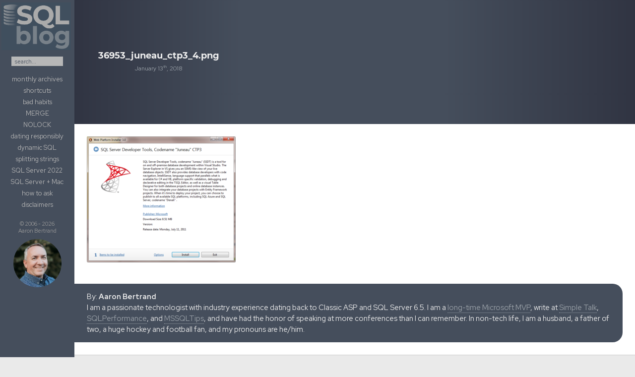

--- FILE ---
content_type: text/html; charset=UTF-8
request_url: https://sqlblog.org/36953_juneau_ctp3_4-png
body_size: 18876
content:
<!DOCTYPE html>
<html class="no-js" lang="en-US">
<head>
  <meta charset="UTF-8">
  <meta name="viewport" content="width=device-width, initial-scale=1.0">
  <link rel="profile" href="https://gmpg.org/xfn/11" />
  <link rel="pingback" href="https://sqlblog.org/xmlrpc.php">
<!-- Request Metrics -->
<script>
    (function(t,e,n,a){function r(){return e&&e.now?e.now():null}if(!n.version){n._events=[];n._errors=[];n._metadata={};window.RM=n;n.install=function(e){n._options=e;var r=t.createElement("script");r.async=true;r.crossOrigin="anonymous";r.src=a;var i=t.getElementsByTagName("script")[0];i.parentNode.insertBefore(r,i)};n.identify=function(t,e){n._userId=t;n._identifyOptions=e};n.sendEvent=function(t,e){n._events.push({eventName:t,metadata:e,time:r()})};n.track=function(t,e){n._errors.push({error:t,metadata:e,time:r()})};n.addMetadata=function(t){n._metadata=Object.assign(n._metadata,t)}}})(document,window.performance,window.RM||{},"https://cdn.requestmetrics.com/agent/current/rm.js");
    RM.install({ 
        token: "h7pm9jm:b6wp6mn"
    });
</script>
          <style id="wfc-base-style" type="text/css">
             .wfc-reset-menu-item-first-letter .navbar .nav>li>a:first-letter {font-size: inherit;}.format-icon:before {color: #5A5A5A;}article .format-icon.tc-hide-icon:before, .safari article.format-video .format-icon.tc-hide-icon:before, .chrome article.format-video .format-icon.tc-hide-icon:before, .safari article.format-image .format-icon.tc-hide-icon:before, .chrome article.format-image .format-icon.tc-hide-icon:before, .safari article.format-gallery .format-icon.tc-hide-icon:before, .safari article.attachment .format-icon.tc-hide-icon:before, .chrome article.format-gallery .format-icon.tc-hide-icon:before, .chrome article.attachment .format-icon.tc-hide-icon:before {content: none!important;}h2#tc-comment-title.tc-hide-icon:before {content: none!important;}.archive .archive-header h1.format-icon.tc-hide-icon:before {content: none!important;}.tc-sidebar h3.widget-title.tc-hide-icon:before {content: none!important;}.footer-widgets h3.widget-title.tc-hide-icon:before {content: none!important;}.tc-hide-icon i, i.tc-hide-icon {display: none !important;}.carousel-control {font-family: "Helvetica Neue", Helvetica, Arial, sans-serif;}.social-block a {font-size: 18px;}footer#footer .colophon .social-block a {font-size: 16px;}.social-block.widget_social a {font-size: 14px;}
        </style>
        <title>36953_juneau_ctp3_4.png &#8211; SQLBlog.org</title>
<meta name='robots' content='max-image-preview:large' />
	<style>img:is([sizes="auto" i], [sizes^="auto," i]) { contain-intrinsic-size: 3000px 1500px }</style>
	<script>document.documentElement.className = document.documentElement.className.replace("no-js","js");</script>
<link rel='dns-prefetch' href='//kit.fontawesome.com' />
<link rel='dns-prefetch' href='//stats.wp.com' />
<link rel='dns-prefetch' href='//v0.wordpress.com' />
<link rel="alternate" type="application/rss+xml" title="SQLBlog.org &raquo; Feed" href="https://sqlblog.org/feed" />
<link rel="alternate" type="application/rss+xml" title="SQLBlog.org &raquo; Comments Feed" href="https://sqlblog.org/comments/feed" />
<script>
window._wpemojiSettings = {"baseUrl":"https:\/\/s.w.org\/images\/core\/emoji\/16.0.1\/72x72\/","ext":".png","svgUrl":"https:\/\/s.w.org\/images\/core\/emoji\/16.0.1\/svg\/","svgExt":".svg","source":{"concatemoji":"https:\/\/sqlblog.org\/wp-includes\/js\/wp-emoji-release.min.js?ver=6.8.3"}};
/*! This file is auto-generated */
!function(s,n){var o,i,e;function c(e){try{var t={supportTests:e,timestamp:(new Date).valueOf()};sessionStorage.setItem(o,JSON.stringify(t))}catch(e){}}function p(e,t,n){e.clearRect(0,0,e.canvas.width,e.canvas.height),e.fillText(t,0,0);var t=new Uint32Array(e.getImageData(0,0,e.canvas.width,e.canvas.height).data),a=(e.clearRect(0,0,e.canvas.width,e.canvas.height),e.fillText(n,0,0),new Uint32Array(e.getImageData(0,0,e.canvas.width,e.canvas.height).data));return t.every(function(e,t){return e===a[t]})}function u(e,t){e.clearRect(0,0,e.canvas.width,e.canvas.height),e.fillText(t,0,0);for(var n=e.getImageData(16,16,1,1),a=0;a<n.data.length;a++)if(0!==n.data[a])return!1;return!0}function f(e,t,n,a){switch(t){case"flag":return n(e,"\ud83c\udff3\ufe0f\u200d\u26a7\ufe0f","\ud83c\udff3\ufe0f\u200b\u26a7\ufe0f")?!1:!n(e,"\ud83c\udde8\ud83c\uddf6","\ud83c\udde8\u200b\ud83c\uddf6")&&!n(e,"\ud83c\udff4\udb40\udc67\udb40\udc62\udb40\udc65\udb40\udc6e\udb40\udc67\udb40\udc7f","\ud83c\udff4\u200b\udb40\udc67\u200b\udb40\udc62\u200b\udb40\udc65\u200b\udb40\udc6e\u200b\udb40\udc67\u200b\udb40\udc7f");case"emoji":return!a(e,"\ud83e\udedf")}return!1}function g(e,t,n,a){var r="undefined"!=typeof WorkerGlobalScope&&self instanceof WorkerGlobalScope?new OffscreenCanvas(300,150):s.createElement("canvas"),o=r.getContext("2d",{willReadFrequently:!0}),i=(o.textBaseline="top",o.font="600 32px Arial",{});return e.forEach(function(e){i[e]=t(o,e,n,a)}),i}function t(e){var t=s.createElement("script");t.src=e,t.defer=!0,s.head.appendChild(t)}"undefined"!=typeof Promise&&(o="wpEmojiSettingsSupports",i=["flag","emoji"],n.supports={everything:!0,everythingExceptFlag:!0},e=new Promise(function(e){s.addEventListener("DOMContentLoaded",e,{once:!0})}),new Promise(function(t){var n=function(){try{var e=JSON.parse(sessionStorage.getItem(o));if("object"==typeof e&&"number"==typeof e.timestamp&&(new Date).valueOf()<e.timestamp+604800&&"object"==typeof e.supportTests)return e.supportTests}catch(e){}return null}();if(!n){if("undefined"!=typeof Worker&&"undefined"!=typeof OffscreenCanvas&&"undefined"!=typeof URL&&URL.createObjectURL&&"undefined"!=typeof Blob)try{var e="postMessage("+g.toString()+"("+[JSON.stringify(i),f.toString(),p.toString(),u.toString()].join(",")+"));",a=new Blob([e],{type:"text/javascript"}),r=new Worker(URL.createObjectURL(a),{name:"wpTestEmojiSupports"});return void(r.onmessage=function(e){c(n=e.data),r.terminate(),t(n)})}catch(e){}c(n=g(i,f,p,u))}t(n)}).then(function(e){for(var t in e)n.supports[t]=e[t],n.supports.everything=n.supports.everything&&n.supports[t],"flag"!==t&&(n.supports.everythingExceptFlag=n.supports.everythingExceptFlag&&n.supports[t]);n.supports.everythingExceptFlag=n.supports.everythingExceptFlag&&!n.supports.flag,n.DOMReady=!1,n.readyCallback=function(){n.DOMReady=!0}}).then(function(){return e}).then(function(){var e;n.supports.everything||(n.readyCallback(),(e=n.source||{}).concatemoji?t(e.concatemoji):e.wpemoji&&e.twemoji&&(t(e.twemoji),t(e.wpemoji)))}))}((window,document),window._wpemojiSettings);
</script>
<style id='wp-emoji-styles-inline-css'>

	img.wp-smiley, img.emoji {
		display: inline !important;
		border: none !important;
		box-shadow: none !important;
		height: 1em !important;
		width: 1em !important;
		margin: 0 0.07em !important;
		vertical-align: -0.1em !important;
		background: none !important;
		padding: 0 !important;
	}
</style>
<link rel='stylesheet' id='wp-block-library-css' href='https://sqlblog.org/wp-includes/css/dist/block-library/style.min.css?ver=6.8.3' media='all' />
<style id='classic-theme-styles-inline-css'>
/*! This file is auto-generated */
.wp-block-button__link{color:#fff;background-color:#32373c;border-radius:9999px;box-shadow:none;text-decoration:none;padding:calc(.667em + 2px) calc(1.333em + 2px);font-size:1.125em}.wp-block-file__button{background:#32373c;color:#fff;text-decoration:none}
</style>
<link rel='stylesheet' id='mediaelement-css' href='https://sqlblog.org/wp-includes/js/mediaelement/mediaelementplayer-legacy.min.css?ver=4.2.17' media='all' />
<link rel='stylesheet' id='wp-mediaelement-css' href='https://sqlblog.org/wp-includes/js/mediaelement/wp-mediaelement.min.css?ver=6.8.3' media='all' />
<style id='jetpack-sharing-buttons-style-inline-css'>
.jetpack-sharing-buttons__services-list{display:flex;flex-direction:row;flex-wrap:wrap;gap:0;list-style-type:none;margin:5px;padding:0}.jetpack-sharing-buttons__services-list.has-small-icon-size{font-size:12px}.jetpack-sharing-buttons__services-list.has-normal-icon-size{font-size:16px}.jetpack-sharing-buttons__services-list.has-large-icon-size{font-size:24px}.jetpack-sharing-buttons__services-list.has-huge-icon-size{font-size:36px}@media print{.jetpack-sharing-buttons__services-list{display:none!important}}.editor-styles-wrapper .wp-block-jetpack-sharing-buttons{gap:0;padding-inline-start:0}ul.jetpack-sharing-buttons__services-list.has-background{padding:1.25em 2.375em}
</style>
<style id='font-awesome-svg-styles-default-inline-css'>
.svg-inline--fa {
  display: inline-block;
  height: 1em;
  overflow: visible;
  vertical-align: -.125em;
}
</style>
<link rel='stylesheet' id='font-awesome-svg-styles-css' href='https://sqlblog.org/wp-content/uploads/font-awesome/v6.2.0/css/svg-with-js.css' media='all' />
<style id='font-awesome-svg-styles-inline-css'>
   .wp-block-font-awesome-icon svg::before,
   .wp-rich-text-font-awesome-icon svg::before {content: unset;}
</style>
<style id='global-styles-inline-css'>
:root{--wp--preset--aspect-ratio--square: 1;--wp--preset--aspect-ratio--4-3: 4/3;--wp--preset--aspect-ratio--3-4: 3/4;--wp--preset--aspect-ratio--3-2: 3/2;--wp--preset--aspect-ratio--2-3: 2/3;--wp--preset--aspect-ratio--16-9: 16/9;--wp--preset--aspect-ratio--9-16: 9/16;--wp--preset--color--black: #000000;--wp--preset--color--cyan-bluish-gray: #abb8c3;--wp--preset--color--white: #ffffff;--wp--preset--color--pale-pink: #f78da7;--wp--preset--color--vivid-red: #cf2e2e;--wp--preset--color--luminous-vivid-orange: #ff6900;--wp--preset--color--luminous-vivid-amber: #fcb900;--wp--preset--color--light-green-cyan: #7bdcb5;--wp--preset--color--vivid-green-cyan: #00d084;--wp--preset--color--pale-cyan-blue: #8ed1fc;--wp--preset--color--vivid-cyan-blue: #0693e3;--wp--preset--color--vivid-purple: #9b51e0;--wp--preset--gradient--vivid-cyan-blue-to-vivid-purple: linear-gradient(135deg,rgba(6,147,227,1) 0%,rgb(155,81,224) 100%);--wp--preset--gradient--light-green-cyan-to-vivid-green-cyan: linear-gradient(135deg,rgb(122,220,180) 0%,rgb(0,208,130) 100%);--wp--preset--gradient--luminous-vivid-amber-to-luminous-vivid-orange: linear-gradient(135deg,rgba(252,185,0,1) 0%,rgba(255,105,0,1) 100%);--wp--preset--gradient--luminous-vivid-orange-to-vivid-red: linear-gradient(135deg,rgba(255,105,0,1) 0%,rgb(207,46,46) 100%);--wp--preset--gradient--very-light-gray-to-cyan-bluish-gray: linear-gradient(135deg,rgb(238,238,238) 0%,rgb(169,184,195) 100%);--wp--preset--gradient--cool-to-warm-spectrum: linear-gradient(135deg,rgb(74,234,220) 0%,rgb(151,120,209) 20%,rgb(207,42,186) 40%,rgb(238,44,130) 60%,rgb(251,105,98) 80%,rgb(254,248,76) 100%);--wp--preset--gradient--blush-light-purple: linear-gradient(135deg,rgb(255,206,236) 0%,rgb(152,150,240) 100%);--wp--preset--gradient--blush-bordeaux: linear-gradient(135deg,rgb(254,205,165) 0%,rgb(254,45,45) 50%,rgb(107,0,62) 100%);--wp--preset--gradient--luminous-dusk: linear-gradient(135deg,rgb(255,203,112) 0%,rgb(199,81,192) 50%,rgb(65,88,208) 100%);--wp--preset--gradient--pale-ocean: linear-gradient(135deg,rgb(255,245,203) 0%,rgb(182,227,212) 50%,rgb(51,167,181) 100%);--wp--preset--gradient--electric-grass: linear-gradient(135deg,rgb(202,248,128) 0%,rgb(113,206,126) 100%);--wp--preset--gradient--midnight: linear-gradient(135deg,rgb(2,3,129) 0%,rgb(40,116,252) 100%);--wp--preset--font-size--small: 13px;--wp--preset--font-size--medium: 20px;--wp--preset--font-size--large: 36px;--wp--preset--font-size--x-large: 42px;--wp--preset--spacing--20: 0.44rem;--wp--preset--spacing--30: 0.67rem;--wp--preset--spacing--40: 1rem;--wp--preset--spacing--50: 1.5rem;--wp--preset--spacing--60: 2.25rem;--wp--preset--spacing--70: 3.38rem;--wp--preset--spacing--80: 5.06rem;--wp--preset--shadow--natural: 6px 6px 9px rgba(0, 0, 0, 0.2);--wp--preset--shadow--deep: 12px 12px 50px rgba(0, 0, 0, 0.4);--wp--preset--shadow--sharp: 6px 6px 0px rgba(0, 0, 0, 0.2);--wp--preset--shadow--outlined: 6px 6px 0px -3px rgba(255, 255, 255, 1), 6px 6px rgba(0, 0, 0, 1);--wp--preset--shadow--crisp: 6px 6px 0px rgba(0, 0, 0, 1);}:where(.is-layout-flex){gap: 0.5em;}:where(.is-layout-grid){gap: 0.5em;}body .is-layout-flex{display: flex;}.is-layout-flex{flex-wrap: wrap;align-items: center;}.is-layout-flex > :is(*, div){margin: 0;}body .is-layout-grid{display: grid;}.is-layout-grid > :is(*, div){margin: 0;}:where(.wp-block-columns.is-layout-flex){gap: 2em;}:where(.wp-block-columns.is-layout-grid){gap: 2em;}:where(.wp-block-post-template.is-layout-flex){gap: 1.25em;}:where(.wp-block-post-template.is-layout-grid){gap: 1.25em;}.has-black-color{color: var(--wp--preset--color--black) !important;}.has-cyan-bluish-gray-color{color: var(--wp--preset--color--cyan-bluish-gray) !important;}.has-white-color{color: var(--wp--preset--color--white) !important;}.has-pale-pink-color{color: var(--wp--preset--color--pale-pink) !important;}.has-vivid-red-color{color: var(--wp--preset--color--vivid-red) !important;}.has-luminous-vivid-orange-color{color: var(--wp--preset--color--luminous-vivid-orange) !important;}.has-luminous-vivid-amber-color{color: var(--wp--preset--color--luminous-vivid-amber) !important;}.has-light-green-cyan-color{color: var(--wp--preset--color--light-green-cyan) !important;}.has-vivid-green-cyan-color{color: var(--wp--preset--color--vivid-green-cyan) !important;}.has-pale-cyan-blue-color{color: var(--wp--preset--color--pale-cyan-blue) !important;}.has-vivid-cyan-blue-color{color: var(--wp--preset--color--vivid-cyan-blue) !important;}.has-vivid-purple-color{color: var(--wp--preset--color--vivid-purple) !important;}.has-black-background-color{background-color: var(--wp--preset--color--black) !important;}.has-cyan-bluish-gray-background-color{background-color: var(--wp--preset--color--cyan-bluish-gray) !important;}.has-white-background-color{background-color: var(--wp--preset--color--white) !important;}.has-pale-pink-background-color{background-color: var(--wp--preset--color--pale-pink) !important;}.has-vivid-red-background-color{background-color: var(--wp--preset--color--vivid-red) !important;}.has-luminous-vivid-orange-background-color{background-color: var(--wp--preset--color--luminous-vivid-orange) !important;}.has-luminous-vivid-amber-background-color{background-color: var(--wp--preset--color--luminous-vivid-amber) !important;}.has-light-green-cyan-background-color{background-color: var(--wp--preset--color--light-green-cyan) !important;}.has-vivid-green-cyan-background-color{background-color: var(--wp--preset--color--vivid-green-cyan) !important;}.has-pale-cyan-blue-background-color{background-color: var(--wp--preset--color--pale-cyan-blue) !important;}.has-vivid-cyan-blue-background-color{background-color: var(--wp--preset--color--vivid-cyan-blue) !important;}.has-vivid-purple-background-color{background-color: var(--wp--preset--color--vivid-purple) !important;}.has-black-border-color{border-color: var(--wp--preset--color--black) !important;}.has-cyan-bluish-gray-border-color{border-color: var(--wp--preset--color--cyan-bluish-gray) !important;}.has-white-border-color{border-color: var(--wp--preset--color--white) !important;}.has-pale-pink-border-color{border-color: var(--wp--preset--color--pale-pink) !important;}.has-vivid-red-border-color{border-color: var(--wp--preset--color--vivid-red) !important;}.has-luminous-vivid-orange-border-color{border-color: var(--wp--preset--color--luminous-vivid-orange) !important;}.has-luminous-vivid-amber-border-color{border-color: var(--wp--preset--color--luminous-vivid-amber) !important;}.has-light-green-cyan-border-color{border-color: var(--wp--preset--color--light-green-cyan) !important;}.has-vivid-green-cyan-border-color{border-color: var(--wp--preset--color--vivid-green-cyan) !important;}.has-pale-cyan-blue-border-color{border-color: var(--wp--preset--color--pale-cyan-blue) !important;}.has-vivid-cyan-blue-border-color{border-color: var(--wp--preset--color--vivid-cyan-blue) !important;}.has-vivid-purple-border-color{border-color: var(--wp--preset--color--vivid-purple) !important;}.has-vivid-cyan-blue-to-vivid-purple-gradient-background{background: var(--wp--preset--gradient--vivid-cyan-blue-to-vivid-purple) !important;}.has-light-green-cyan-to-vivid-green-cyan-gradient-background{background: var(--wp--preset--gradient--light-green-cyan-to-vivid-green-cyan) !important;}.has-luminous-vivid-amber-to-luminous-vivid-orange-gradient-background{background: var(--wp--preset--gradient--luminous-vivid-amber-to-luminous-vivid-orange) !important;}.has-luminous-vivid-orange-to-vivid-red-gradient-background{background: var(--wp--preset--gradient--luminous-vivid-orange-to-vivid-red) !important;}.has-very-light-gray-to-cyan-bluish-gray-gradient-background{background: var(--wp--preset--gradient--very-light-gray-to-cyan-bluish-gray) !important;}.has-cool-to-warm-spectrum-gradient-background{background: var(--wp--preset--gradient--cool-to-warm-spectrum) !important;}.has-blush-light-purple-gradient-background{background: var(--wp--preset--gradient--blush-light-purple) !important;}.has-blush-bordeaux-gradient-background{background: var(--wp--preset--gradient--blush-bordeaux) !important;}.has-luminous-dusk-gradient-background{background: var(--wp--preset--gradient--luminous-dusk) !important;}.has-pale-ocean-gradient-background{background: var(--wp--preset--gradient--pale-ocean) !important;}.has-electric-grass-gradient-background{background: var(--wp--preset--gradient--electric-grass) !important;}.has-midnight-gradient-background{background: var(--wp--preset--gradient--midnight) !important;}.has-small-font-size{font-size: var(--wp--preset--font-size--small) !important;}.has-medium-font-size{font-size: var(--wp--preset--font-size--medium) !important;}.has-large-font-size{font-size: var(--wp--preset--font-size--large) !important;}.has-x-large-font-size{font-size: var(--wp--preset--font-size--x-large) !important;}
:where(.wp-block-post-template.is-layout-flex){gap: 1.25em;}:where(.wp-block-post-template.is-layout-grid){gap: 1.25em;}
:where(.wp-block-columns.is-layout-flex){gap: 2em;}:where(.wp-block-columns.is-layout-grid){gap: 2em;}
:root :where(.wp-block-pullquote){font-size: 1.5em;line-height: 1.6;}
</style>
<link rel='stylesheet' id='responsive-lightbox-prettyphoto-css' href='https://sqlblog.org/wp-content/plugins/responsive-lightbox/assets/prettyphoto/prettyPhoto.min.css?ver=3.1.6' media='all' />
<link rel='stylesheet' id='hph-front-style-css' href='https://sqlblog.org/wp-content/themes/hueman-pro/addons/assets/front/css/hph-front.min.css?ver=1.9' media='all' />
<link rel='stylesheet' id='hueman-main-style-css' href='https://sqlblog.org/wp-content/themes/hueman-pro/assets/front/css/main.css?ver=1.9' media='all' />
<style id='hueman-main-style-inline-css'>
body { font-family:Tahoma, sans-serif;font-size:1.00rem }
@media only screen and (min-width: 720px) {
        .nav > li { font-size:1.00rem; }
      }
.boxed #wrapper, .container-inner { max-width: 1920px; }
@media only screen and (min-width: 720px) {
                .boxed .desktop-sticky {
                  width: 1920px;
                }
              }
.sidebar .widget { padding-left: 20px; padding-right: 20px; padding-top: 20px; }
::selection { background-color: #454e5c; }
::-moz-selection { background-color: #454e5c; }
a,
a>span.hu-external::after,
.themeform label .required,
#flexslider-featured .flex-direction-nav .flex-next:hover,
#flexslider-featured .flex-direction-nav .flex-prev:hover,
.post-hover:hover .post-title a,
.post-title a:hover,
.sidebar.s1 .post-nav li a:hover i,
.content .post-nav li a:hover i,
.post-related a:hover,
.sidebar.s1 .widget_rss ul li a,
#footer .widget_rss ul li a,
.sidebar.s1 .widget_calendar a,
#footer .widget_calendar a,
.sidebar.s1 .alx-tab .tab-item-category a,
.sidebar.s1 .alx-posts .post-item-category a,
.sidebar.s1 .alx-tab li:hover .tab-item-title a,
.sidebar.s1 .alx-tab li:hover .tab-item-comment a,
.sidebar.s1 .alx-posts li:hover .post-item-title a,
#footer .alx-tab .tab-item-category a,
#footer .alx-posts .post-item-category a,
#footer .alx-tab li:hover .tab-item-title a,
#footer .alx-tab li:hover .tab-item-comment a,
#footer .alx-posts li:hover .post-item-title a,
.comment-tabs li.active a,
.comment-awaiting-moderation,
.child-menu a:hover,
.child-menu .current_page_item > a,
.wp-pagenavi a{ color: #454e5c; }

input[type="submit"],
.themeform button[type="submit"],
.sidebar.s1 .sidebar-top,
.sidebar.s1 .sidebar-toggle,
#flexslider-featured .flex-control-nav li a.flex-active,
.post-tags a:hover,
.sidebar.s1 .widget_calendar caption,
#footer .widget_calendar caption,
.author-bio .bio-avatar:after,
.commentlist li.bypostauthor > .comment-body:after,
.commentlist li.comment-author-admin > .comment-body:after{ background-color: #454e5c; }

.post-format .format-container { border-color: #454e5c; }
.sidebar.s1 .alx-tabs-nav li.active a,
#footer .alx-tabs-nav li.active a,
.comment-tabs li.active a,
.wp-pagenavi a:hover,
.wp-pagenavi a:active,
.wp-pagenavi span.current{ border-bottom-color: #454e5c!important; }

.sidebar.s2 .post-nav li a:hover i,
.sidebar.s2 .widget_rss ul li a,
.sidebar.s2 .widget_calendar a,
.sidebar.s2 .alx-tab .tab-item-category a,
.sidebar.s2 .alx-posts .post-item-category a,
.sidebar.s2 .alx-tab li:hover .tab-item-title a,
.sidebar.s2 .alx-tab li:hover .tab-item-comment a,
.sidebar.s2 .alx-posts li:hover .post-item-title a { color: #454e5c; }

.sidebar.s2 .sidebar-top,
.sidebar.s2 .sidebar-toggle,
.post-comments,
.jp-play-bar,
.jp-volume-bar-value,
.sidebar.s2 .widget_calendar caption{ background-color: #454e5c; }

.sidebar.s2 .alx-tabs-nav li.active a { border-bottom-color: #454e5c; }
.post-comments::before { border-right-color: #454e5c; }
      
.search-expand,
              #nav-topbar.nav-container { background-color: #454e5c!important}
@media only screen and (min-width: 720px) {
                #nav-topbar .nav ul { background-color: #454e5c!important; }
              }
img { -webkit-border-radius: 5px; border-radius: 5px; }
</style>
<link rel='stylesheet' id='hueman-font-awesome-css' href='https://sqlblog.org/wp-content/themes/hueman-pro/assets/front/css/dev-font-awesome.css?ver=1.9' media='all' />
<script id="nb-jquery" src="https://sqlblog.org/wp-includes/js/jquery/jquery.min.js?ver=3.7.1" id="jquery-core-js"></script>
<script src="https://sqlblog.org/wp-includes/js/jquery/jquery-migrate.min.js?ver=3.4.1" id="jquery-migrate-js"></script>
<script src="https://sqlblog.org/wp-content/plugins/responsive-lightbox/assets/prettyphoto/jquery.prettyPhoto.min.js?ver=3.1.6" id="responsive-lightbox-prettyphoto-js"></script>
<script src="https://sqlblog.org/wp-includes/js/underscore.min.js?ver=1.13.7" id="underscore-js"></script>
<script src="https://sqlblog.org/wp-content/plugins/responsive-lightbox/assets/infinitescroll/infinite-scroll.pkgd.min.js?ver=4.0.1" id="responsive-lightbox-infinite-scroll-js"></script>
<script id="responsive-lightbox-js-before">
var rlArgs = {"script":"prettyphoto","selector":"lightbox","customEvents":"","activeGalleries":true,"animationSpeed":"normal","slideshow":false,"slideshowDelay":5000,"slideshowAutoplay":false,"opacity":"0.75","showTitle":true,"allowResize":true,"allowExpand":true,"width":1080,"height":720,"separator":"\/","theme":"pp_default","horizontalPadding":20,"hideFlash":false,"wmode":"opaque","videoAutoplay":false,"modal":false,"deeplinking":false,"overlayGallery":true,"keyboardShortcuts":true,"social":false,"woocommerce_gallery":false,"ajaxurl":"https:\/\/sqlblog.org\/wp-admin\/admin-ajax.php","nonce":"e3c15da0b9","preview":false,"postId":908,"scriptExtension":false};
</script>
<script src="https://sqlblog.org/wp-content/plugins/responsive-lightbox/js/front.js?ver=2.5.4" id="responsive-lightbox-js"></script>
<script defer crossorigin="anonymous" src="https://kit.fontawesome.com/37d3094cc2.js" id="font-awesome-official-js"></script>
<link rel="EditURI" type="application/rsd+xml" title="RSD" href="https://sqlblog.org/xmlrpc.php?rsd" />
<link rel='shortlink' href='https://wp.me/a9zxuP-eE' />
<link rel="alternate" title="oEmbed (JSON)" type="application/json+oembed" href="https://sqlblog.org/wp-json/oembed/1.0/embed?url=https%3A%2F%2Fsqlblog.org%2F36953_juneau_ctp3_4-png" />
<link rel="alternate" title="oEmbed (XML)" type="text/xml+oembed" href="https://sqlblog.org/wp-json/oembed/1.0/embed?url=https%3A%2F%2Fsqlblog.org%2F36953_juneau_ctp3_4-png&#038;format=xml" />
	<style>img#wpstats{display:none}</style>
		    <link rel="preload" as="font" type="font/woff2" href="https://sqlblog.org/wp-content/themes/hueman-pro/assets/front/webfonts/fa-brands-400.woff2?v=5.15.2" crossorigin="anonymous"/>
    <link rel="preload" as="font" type="font/woff2" href="https://sqlblog.org/wp-content/themes/hueman-pro/assets/front/webfonts/fa-regular-400.woff2?v=5.15.2" crossorigin="anonymous"/>
    <link rel="preload" as="font" type="font/woff2" href="https://sqlblog.org/wp-content/themes/hueman-pro/assets/front/webfonts/fa-solid-900.woff2?v=5.15.2" crossorigin="anonymous"/>
  <!--[if lt IE 9]>
<script src="https://sqlblog.org/wp-content/themes/hueman-pro/assets/front/js/ie/html5shiv-printshiv.min.js"></script>
<script src="https://sqlblog.org/wp-content/themes/hueman-pro/assets/front/js/ie/selectivizr.js"></script>
<![endif]-->

<!-- Jetpack Open Graph Tags -->
<meta property="og:type" content="article" />
<meta property="og:title" content="36953_juneau_ctp3_4.png" />
<meta property="og:url" content="https://sqlblog.org/36953_juneau_ctp3_4-png" />
<meta property="og:description" content="Visit the post for more." />
<meta property="article:published_time" content="2018-01-13T09:53:49+00:00" />
<meta property="article:modified_time" content="2018-01-13T09:53:49+00:00" />
<meta property="og:site_name" content="SQLBlog.org" />
<meta property="og:image" content="https://sqlblog.org/wp-content/uploads/2018/01/36953_juneau_ctp3_4.png" />
<meta property="og:image:alt" content="" />
<meta property="og:locale" content="en_US" />
<meta name="twitter:text:title" content="36953_juneau_ctp3_4.png" />
<meta name="twitter:image" content="https://sqlblog.org/wp-content/uploads/2018/01/36953_juneau_ctp3_4.png?w=640" />
<meta name="twitter:card" content="summary_large_image" />
<meta name="twitter:description" content="Visit the post for more." />

<!-- End Jetpack Open Graph Tags -->
<link rel="icon" href="https://sqlblog.org/wp-content/uploads/2022/11/cropped-sql-blog-ico-t-32x32.png" sizes="32x32" />
<link rel="icon" href="https://sqlblog.org/wp-content/uploads/2022/11/cropped-sql-blog-ico-t-192x192.png" sizes="192x192" />
<link rel="apple-touch-icon" href="https://sqlblog.org/wp-content/uploads/2022/11/cropped-sql-blog-ico-t-180x180.png" />
<meta name="msapplication-TileImage" content="https://sqlblog.org/wp-content/uploads/2022/11/cropped-sql-blog-ico-t-270x270.png" />
		<style id="wp-custom-css">
			/* Adobe fonts: */
@import url("https://use.typekit.net/czd8xrq.css");

/* Google fonts: */
@import url('https://fonts.googleapis.com/css2?family=Red+Hat+Display:ital,wght@0,300;0,400;0,700;1,400&display=swap');

/* hand-writing font: */
@font-face {
	font-family: "pf-reminder", sans-serif;
  font-weight: 400;
  font-style: normal; }

/* Montserrat: */
@font-face {
  font-family: 'Montserrat';
  src: url('/wp-content/fonts/Montserrat-Regular.ttf') format('truetype'); }
@font-face {
  font-family: 'MontserratBold';
  src: url('/wp-content/fonts/Montserrat-Bold.ttf') format('truetype'); }

/* fixed width fallback: */
@font-face {
  font-family: 'SourceCodePro';
  src: url('/wp-content/fonts/SourceCodePro-VariableFont.ttf') format('truetype'); }




.entry.excerpt, body, div.post-meta, p.post-byline, p.post-byline time
{
  font-family: "Red Hat Display",Montserrat,Myriad Pro,Tahoma!important;
	/*transform: scale(1, 0.875);*/
	font-weight:400;
	color:#333;
}




b, strong {
  font-family: "Red Hat Display",Montserrat,Myriad Pro,Tahoma!important;
	font-weight:700;
	color:#454e5c
}

monthname b { color:#ccc; }

h1, h2, h3, h4, .post-title, h2.entry-title, .archcalm, .archcalf
{
  font-family: MontserratBold!important; 
}

kbd, pre, .comment pre, .entry pre, 
div.warningMsg, div.errorMsg, div.warningMsg *, div.errorMsg *, div.cautionMsg, div.cautionMsg *, div.code
{
  font-family:Consolas,Menlo,SourceCodePro!important;
}

code, a code { font-family:Menlo,SourceCodePro; color:#343d4b; }

em.caption, .note, .entry blockquote, b.bad, b.good
{
  font-family:pf-reminder,Grandma,jeff-script,'Jeff Script'!important;
}


body { font-size:0.925rem }

div.post-meta, p.post-byline, p.post-byline time 
{
  text-transform:none;
  color:#777;
}

.post-meta, p.post-byline { line-height:normal;margin-top:-7px;padding-left:1px }
.post-meta i, p.post-byline i {margin:auto 1px auto 9px}

h2.post-title { line-height:1em!important }
h1.post-title { line-height:1.25em!important }

h1,h2,h3 { letter-spacing:-0.04em; }

h1 { font-size:1.750em!important }
h2, h1.post-title { font-size:1.625em!important }
h3 { font-size:1.450em!important;font-weight:700!important }

body.single div.page-title { display:none }

kbd 
{
  background:#f4f4f4;
  margin: 0px 0.025em;
  padding: 0.25em 0.3em 0.075em 0.3em;
  border-radius: 3px;
  border: 1px solid rgb(204, 204, 204);
  color: rgb(51, 51, 51);
  display: inline-block;
  box-shadow: 0 1px 0 #fff;
  line-height:0.75em;
  font-size:0.9em;
}

.tsql .de1, .tsql .de2 { color: #aaa; }

.comment pre, .entry pre
{
  background:none;
  background-color:#222;
  font-size:0.875em; 
  margin:0px 0px 5px 0;
  padding: 18px 20px 16px 20px;
  display:inline-block;
}

div.warningMsg b { font-weight:700!important; }

pre.errorMsg { color:#cc0000; }

.entry code, .comment-body code, main.content code
{   
  padding: 2px 5px 1px 6px!important;
  background: #d9dadd!important;
  font-size: 0.875em!important;
  line-height:0.925em!important;
  border-radius:3px!important;
  white-space:nowrap;
}
.comment-body code { padding:2px 4px 1px 4px!important }

.single .post-title { font-size: 1.625em;font-weight:700 }

.page-title.pad { display: none }
#header .pad { padding:18px 20px 18px 23px }
  p.site-title { padding:0}
  #header-widgets { width:225px;margin:10px 3px 10px 0}

.author-bio { padding-left: 25px }

.author-bio .bio-avatar, .bio-avatar img { width:8%;min-width:150px;max-width:360px } 

em.caption { display:block;line-height:1em;
margin-top:-4px!important;font-style:normal;font-size:1.125em;color:#999 }

em.code-caption { margin-top:-2em!important }

.author-bio .bio-avatar { margin-left:-10px ;margin-right:15px }

.border, .warningMsg { border:1px solid rgb(69,78,92);border-radius:0px!important}

.warningMsg, .output { background:#eee!important;padding:12px 12px 8px 14px;
line-height:1.25em;margin-bottom:12px!important;font-size:0.875em }

.shadow { box-shadow: 0px 0px 10px #888; }

/*
body.single-post section.content a, 
body.page section.content a, a.prettier { display:inline-block; 
  background-color:#eeeeff;border-bottom:2px solid #6666bb;
  font-weight:400!important;padding:2px 4px 0px 4px }
*/
.post-title { letter-spacing:-1.25px!important; }

.attachment-post-thumbnail { border-radius:0; }

.entry-inner a, .author-bio a { color: #454e83;transition: all .25s ease!important;text-decoration:none; }

.entry-inner a { font-weight:600!important; }
.entry-inner a:hover, .author-bio a:hover, div.comment-body * a { color:#000066;text-decoration:underline }
a.prettier:hover { text-decoration:none }

svg.fa-comments, svg.fa-share { padding-right:7px }
svg.fa-search { display:none }

svg.svg-inline--fa.fa-quote-left {
  display: none;
}

blockquote { border:1px solid #454e5c;padding:11px 8px 0 12px;}
blockquote:before {  
  color: #898f9e!important;
  background:#fff;
  margin:-5px 0 0 -5px;
  padding:4px 4px 7px 4px }

div.errorMsg, div.cautionMsg
{
  border: 1px solid #aa0000!important;
  color: #aa0000!important;
  padding: 12px 8px 10px 35px!important;
  box-shadow: none!important;
  background: #fff!important;
  margin: auto auto 18px auto;
  font-size: 0.825em;
  line-height: normal;
}
div.cautionMsg 
{
  border: 1px solid #ff7800!important;
  color: #333!important;
}

div.errorMsg:before 
{ 
  content: "\f00d";
  font-size: 32px;
  font-weight: 700;
  font-style: normal;
  color: #aa0000;
  font-family: "Font Awesome 6 Pro";
  font-variant: normal;
  text-rendering: auto;
  background: #fff;
  position: absolute;
  margin: -23px -39px;
  padding: 4px 5px 0 2px;
}
div.cautionMsg:before 
{ 
  content: "\e405";
  font-size: 28px;
  font-weight: 700;
  font-style: normal;
  color: #ff7800;
  font-family: "Font Awesome 6 Pro";
  font-variant: normal;
  text-rendering: auto;
  background: #fff;
  position: absolute;
  margin: -23px -39px;
  padding: 4px 5px 0 2px;
}




.entry h3, .entry h4 
{
	clear:both;
  letter-spacing: -.5px;
  margin-top: 20px; 
  margin-bottom:20px;
	color:#fff;
	font-size:1.25rem!important;
	background:#454e5c;
	display:inline-block;
	margin-left:-25px!important;
	padding:5px 25px 5px 25px!important;
	border-radius:0 15px 15px 0;
}

.entry h4 
{ 
  font-weight:700;
  font-size:1.05rem!important;
  margin-top:20px;
	background:#7a8188;
}



.note 
{ 
  display:inline-block;
  min-width:320px;
  padding: 0.125em 1em 0.125em 40px;
  position: relative;
  border: 1px solid #898f9e;
  background: -webkit-linear-gradient(top, #d4d4d4 0%, #ffffe9 8%) 0 57px;
  background: -moz-linear-gradient (top, #d4d4d4 0%, #ffffe9 8%) 0 57px;
  background: linear-gradient (top, #d4d4d4 0%, #ffffe9 8%) 0 57px; 
  background-size: 100% 30px;
  font-size: 1.375em;
  line-height: 30px;
  margin-bottom: 18px;
}

.comment p, p.bio-desc { line-height: 1.25em!important }

.note::after 
{
  content: ''; 
  position: absolute; 
  width: 0px; 
  top: 0; 
  left: 30px; 
  bottom: 0; 
  border-left: 1px solid #cc9999;
}

.note p {
  line-height: 30px;
  margin: auto;
}

.entry blockquote p 
{
  margin-bottom: .5em;
}

.entry blockquote 
{
  display: inline-block;
  position: relative;
  color: #454e5c;
  font-style: normal;
  margin: 0 0 20px;
  padding: 11px 20px 0 45px;
  font-size: 1.375em;
}

.entry blockquote * { font-family:inherit!important; }
.entry blockquote b { font-weight:700!important }
.entry blockquote i.fad { font-family:"Font Awesome 6 Duotone"!important }
.entry blockquote i.fa { font-family:"Font Awesome 6 Pro"!important }

.entry blockquote:before 
{ 
  display: inline-block;
  font-style: normal;
  font-variant: normal;
  text-rendering: auto;
  -webkit-font-smoothing: antialiased;
  font-family: "Font Awesome 6 Pro"!important; 
  content: "\f10d";
  font-size: 32px;
  font-weight:700;
  position: absolute;
  top: 0;
  color: #454e5c!important;
  background: #fff;
  margin: -1px 0 0 -5px!important;
  padding: 1px 4px 4px 4px;
}

.t3 td { line-height:1.375em; text-align:left!important }

.t3 { width:auto!important; margin:0 auto!important; }   .t3 tr.header { background:rgb(72,81,95)!important;color:white } 
  .t3 tr { background:#eaeaea; }
  .t3 tr.alt { background:#eee }
  .t3 tr td, .t3 tr th { border-bottom: 1px solid rgb(150,155,165);
  padding:5px 12px 3px 14px!important; }
  .t3 tr td a { display:inline-block;width:100%;text-decoration:none!important;
  border-bottom-width:0px!important;background:none!important }
  .t3 tr td a:hover { color: rgb(90,102,120) }
  .t3 tr td.ignore { padding:6px 16px 6px 19px!important;padding-right:16px!important;line-height:15px; }
  .t3 tr td.ignore a {  display:inline;width:auto;padding-left:0px!important;padding-right:0px!important; }
  .t3 tr:hover, .t3 tr.alt:hover { background:#e1e1e2; }
  .t3 tr td:nth-child(even) { text-align:left;padding-top:3px!important }
  .postdate,  tr.yearlist th { font-variant-numeric: tabular-nums; font-size:0.925em; white-space:nowrap }
  tr.yearlist th { text-align:left;background:rgb(100,112,126);padding-top:4px;padding-bottom:4px; }



@media screen and (min-width:800px)
{
  .showonlymobile { display:none; }
}

@media screen and (max-width:719px)
{
  /*  .entry h3, .entry h4 { background:#454e5c; padding:4px 8px; color:#fff;text-align:center;letter-spacing:-1px!important }
h1.entry-title, h1.post-title
  {background:#454e5c; padding:8px 8px; color:#fff;
  text-align:center;
  margin:-40px -40px 16px -40px;letter-spacing:-1px!important;padding-top:20px; }
  
  div.pad { padding-top:0!important } */
  div.note { min-width:0;width:74% }
  .t3 { width:300px!important }
  .t3 tr td, .t3 tr th,.t3 tr td.ignore {padding:3px 4px 5px 3px!important; font-size:0.875em }
  .t3 tr td a { font-weight:200!important; }
  .postdate { font-size:0.75em!important;font-weight:700!important;padding-left:8px!important}
  tr.yearlist th { padding: 1px 8px!important}
  .t3 tr td.ignore { padding-left:7px!important}
}
@media screen and (max-width:580px)
{
  .post-inner { padding-left:0!important;}
  .post-thumbnail { display:none; }
  
  .post-meta, p.post-byline { padding-top:4px;text-align:center;padding-right:8px }
  .hidemobile { display:none }
  div.bio-stuff { clear:both;margin:-8px }
  .entry-inner a, .entry-inner * a { letter-spacing:0px!important;font-weight:400!important;text-decoration:underline!important
  border-bottom:0px!important }
  div.warningMsg b { letter-spacing:0px!important;font-variant-numeric: tabular-nums!important; }
  h2.post-title, h2.entry-title { text-align:center;line-height:1.125em!important;font-size:1.25em!important; }
}

h2.post-title, h2.entry-title { letter-spacing:-1px!important;font-weight:400!important }

div.page-image { display:none }

/*
.themeform input[type=text]:focus, .themeform input[type=password]:focus, .themeform input[type=email]:focus, 
.themeform input[type=url]:focus, .themeform input[type=tel]:focus, .themeform input[type=number]:focus, 
.themeform select:focus, .themeform textarea:focus { outline-color:#fff!important }*/


h3.comment-reply-title { display:none!important; }
div.comment-body::after { display:none!important }
.commentlist li, .pinglist li
{ padding-left:10px!important }
.commentlist .comment-meta:before, .pinglist .ping-meta:before, #comments h3.heading { display:none!important }

/*
cite.fn a, div.comment-meta a, a.comment-reply-link { text-decoration:none!important;color:#676a99!important; }
cite.fn a:hover, div.comment-meta a:hover, a.comment-reply-link:hover { text-decoration:none!important;color:#454e5c!important }

div.reply a.comment-reply-link:hover { text-decoration: none!important; }
div.comment-meta a { margin-left:8px }
div.comment-meta a:hover { text-decoration:underline }
*/

nav.pagination li a, a.comment-reply-link, p.form-submit input.submit { font-weight:700;background:#676a99;
margin:0px!important;display:inline-block;padding:4px 9px; }

nav.pagination li a { color:white }

nav.pagination li a:hover, 
p.form-submit input.submit:hover { background:#454e5c }

a.comment-reply-link::before
{ 
  content: "\f3e5";
  font-family:"Font Awesome 6 Pro";
  margin-right:6px
}

div.author-bio { margin-top:-12px; }
ul.comment-tabs { margin-bottom:2px }
ol.commentlist, ol.pinglist { padding-top:13px!important }
ol.commentlist li, ol.pinglist li { padding-top:13px;border-top:1px solid #ddd }
ol.commentlist li:first-child, ol.pinglist li:first-child { border-top:0 }

div.comment-respond p, div.comment-respond p * { font-weight:100!important;margin:0px!important;padding:4px 0!important}
p.form-submit input.submit { padding:5px 9px!important }

.page.post-standard .post-inner { padding-left:230px }
.page.post-standard .post-thumbnail { display:block}

.powershell, .rexx { color:#c4c4c4!important }





.comment code { font-size:0.875em!important;padding:1px 2px}

div.excerpt p i.fas { color:#ccc;margin:auto 4px auto 6px }

/*
#grid-wrapper { 
  display:grid; 
  grid-template-columns: 600px auto-flow!important;
  grid-gap: 0.125rem 2rem;
}
#grid-wrapper article { min-width:600px }
*/

div.post-thumbnail a img.attachment-full { width:318px! important;margin:1px!important; /*border-bottom:1px solid #d9d9d9;*/ }

#header .hu-pad { padding-top: 20px!important; padding-bottom: 20px!important; }
.site-title a img {  max-height: 52px!important; }

h1.site-title { padding:0px }


div.masonry article div.post-inner { width:320px!important;max-width:320px!important }

div.masonry article div.post-inner div h2.post-title
{ font-size:1.1275em!important; line-height:1.125em!important }

.shortcuts * { font-size:1.125em!important;
line-height:1.25em!important}

/*article.has-post-thumbnail { min-width:320px!important; }*/

div.post-meta p.post-category { display: none!important }

.apres
{
  width:100%;text-align:left;
  position:relative;
  margin-left:8px!important;
  margin-bottom:-10px!important;
  z-index:69;
}
#grid-wrapper p.post-byline
{
	color:#ddd;
  text-align:center;
  display:inline-block;
  border:1px solid #454e5c;
  padding:2px 6px 2px 0px;
  margin-bottom:0!important;
  background:#454e5c;
	filter:drop-shadow(1px 1.25px 0.075rem #040604);
}

img.attachment-full { border-radius:0; }

div.entry-summary p {   font-size: 0.9em!important;
  line-height: 1.25em!important; }

h2.masonry { text-align:center }
div.hu-pad { border-bottom:0px!important }

article .entry a, .comment-body a, .widget_text a { 
font-weight:700!important} 

em a, .note a, blockquote a, a.img, div.entry-summary a { border-bottom:0!important; padding:0!important;background:none!important }

div.entry-summary a { text-decoration:underline }

.page-title { text-transform:none!important }
.page-title h1, .page-title h2, .page-title h4 { color:#444 }

.post-inner { border-bottom:0px!important }

.hu-pad { padding-top:0px!important;
padding-bottom:0px!important }
.page-title, .post-title, .entry-title { padding-top:22px!important;padding-bottom:0px }
.page-title 
{
  padding-bottom:16px!important;
  margin-top:-4px
}

a code { font-weight:normal!important;background:#eee!important; }

.masonry .grid-item .post-inner {
  outline:1px solid #454e5c!important }

.masonry .post-inner .post-content {
  padding: 0 1em 1em 1em!important;
  margin-top:-2px;
}

div.apres p i.fal {
  margin-left: 7px!important;
}

div.apres p time.published { font-size:0.675rem!important;color:#ddd; }
#grid-wrapper .post-inner div.post-content { background-image:linear-gradient(#fff,#d4d3dd); }

div.post-inner, div.post-hover, div.end_animation
{
  margin-right:0px!important;padding-right:0px;
}

form.srch { display:inline }
input.srch
{
  background: #b7b7b7;
  border: 1px solid #b7b7b7;
  font-size: 0.66em;
  height: 16px;
	width:92px;
  color: #454e5c;
  padding: 1px 4px 0 6px;
  border-radius:0;
  outline:none!important;
}
input.srch::placeholder
{ color:#454e5c }

.cols-4 .grid-item { width:320px!important;margin:0 21px 21px 0!important }

.boxed #wrapper, .container-inner {
  /* max-width: 1408px!important; */
}

.entry { line-height:1.4em!important}

div.comment-body a { text-decoration:none }

footer div.one-half { padding-top:8px!important;
width:100%;text-align:center}
body.page-id-1651 h2.h32 { display:none }

input.submit, a.comment-reply-link { background:#454e5c!important;border-radius:0px!important;border:1px solid #ccc!important;color:white!important }
input.submit:hover { background:#676f7e!important; }

#back-to-top { display:none!important }

@media screen and (max-width:580px)
{
  header.main-menu-mobile-on form 
  {
    width:70%!important 
  }
  
  header.main-menu-mobile-on .search-form label:after 
  {
    content:"";display:none 
  }
  
  header.main-menu-mobile-on input.search-field 
  {
    padding-left:12px;
    width:80% 
  }
}

@media screen and (max-width:719px)
{
  .container-inner 
  {
    max-width:719px!important; 
    margin:0 auto!important; 
  }  
}

@media screen and (min-width:720px)
{
  .container-inner { max-width:12000px!important; margin:0 auto!important; }
}

.midnav { display:none!important }

body.page h2.post-title, 
body.search-results h2.post-title { margin-top:-14px!important }

.archcal { background-image:url(/wp-content/uploads/2022/11/sb-arch.png);width:150px;height:110px;display:inline-block;margin:0 0 17px 16px;}
.archcalm { text-align:center;color:#b7b7b7;width:150px;height:26px;border:0;padding-top:2px }
.archcaln {width:150px;height:83px;border:0;text-align:center; }
.archcalb { display:inline-block;width:62px;height:52px;margin-top:15px;background-color:#454e5c;opacity:0.875; }
.archcalf {height:100%;font-size:45px;opacity:1.0!important;padding-top:14px}
.archcalf a, .archcalm a { color:#b7b7b7!important; }
.archcalf a:hover, .archcalm a:hover { color:#fbfbfb!important; }

.post-title a { color:#666 }
.post-title a:hover { text-shadow:0 1px 2 #454e5c; }

.post-byline a:hover, span.published a:hover 
{
  opacity:1;
  border-bottom:1px dotted #ccc!important;
}

.post-byline a:hover, span.published a:hover, .topnav a:hover
{
  transition:none!important;
}

body.search div.page-title h2 i 
{ display:none }

body.search .page-title { padding-top:4px!important }

#copyright a { color:#ccc!important; }

a.btn-large { color:#fff!important;font-family:MontserratBold!important }

p.post-byline i.fa-calendar-alt { display:none }
p.post-byline time.published { margin-left:6px }

#page { margin-top:0px!important; }

.entry a:not(.topnav a):not(#wpadminbar a):not(#copyright a):not(li.menu-item a):not(a.img):not(a.plain):not(.post-thumbnail a):not(.comment-reply-link):not(.pp_expand):not(div.archivecal a):not(.pp_close):not(.pp_arrow_next):not(.pp_arrow_previous):not(.pp_next):not(.pp_previous):not(h2.post-title a):not(.archcal a):not(.post-byline a):not(table a):not(h2 a):not(div.g1 a):not(img):not(a.btn-large):not(a.imglink) { font-weight:700;border-bottom:1px dotted #454e5c;text-decoration:none;color:#676f7e; }

.entry a:not(.topnav a):not(#wpadminbar a):not(#copyright a):not(li.menu-item a):not(a.img):not(a.plain):not(.post-thumbnail a):not(.comment-reply-link):not(.pp_expand):not(div.archivecal a):not(.pp_close):not(.pp_arrow_next):not(.pp_arrow_previous):not(.pp_next):not(.pp_previous):not(h2.post-title a):not(.archcal a):not(.post-byline a):not(table a):not(h2 a):not(div.g1 a):not(img):not(a.btn-large):not(a.imglink):hover { border-bottom:1px solid #454e5c;color:#454e5c; }

.hu-pad { padding:0!important }

div.entry-inner, #grid-wrapper { padding:25px!important }

@media screen and (max-width:719px)
{#grid-wrapper {margin-top:50px;align-items:center;align-content:center}}


section.bh { max-width:719px!important; }
section.gr div.l, section.gr div.r
{max-width:320px!important;}


.grid-new 
{ 
	display:grid;
  grid-template-rows:1fr!important;
  grid-gap:21px;
}

/* 1 */
@media screen and (max-width:719px)
{
	.grid-new { grid-template-columns:86vw;
	grid-template-rows:1fr!important;}
	article.has-post-thumbnail { min-width:320px!important; }
}

/* 2 */
@media screen and (min-width:720px) and (max-width:939px)
{
	.grid-new { grid-template-columns:33.75vw 33.75vw;
	  grid-gap:15.5px;
  }
		article.has-post-thumbnail { min-width:33.75vw!important }
}

/* 2 3 */
@media screen and (min-width:940px) and (max-width:1023px)
{
	.grid-new { grid-template-columns:24vw 24vw 24vw;
	  grid-gap:19px;
  }
		article.has-post-thumbnail { min-width:24vw!important }
}

/* 3 4 3 */
@media screen and (min-width:1024px) and (max-width:1279px)
{
	.grid-new { grid-template-columns:18.25vw 18.25vw 18.25vw 18.25vw;
	  grid-gap:18.5px;
  }
		article.has-post-thumbnail { min-width:18.25vw!important }
}

/* 3 5 4 */
@media screen and (min-width:1280px) and (max-width:1599px)
{
	.grid-new { grid-template-columns:15.25vw 15.25vw 15.25vw 15.25vw 15.25vw;
	  grid-gap:18.5px;
  }
		article.has-post-thumbnail { min-width:15.25vw!important }
}

/* 4 6 5 */
@media screen and (min-width:1600px)
{
	.grid-new { grid-template-columns:repeat(20,50px);
		grid-gap:16px!important
	}
		article.has-post-thumbnail 
	{ grid-gap:16px; } 

	/*	.grid-new { grid-template-columns:13.5vw 13.5vw 13.5vw 13.5vw 13.5vw 13.5vw;
	  grid-gap:17px; 
  }*/

	article.has-post-thumbnail:nth-child(9n+1),
	article.has-post-thumbnail:nth-child(9n+2),
	article.has-post-thumbnail:nth-child(9n+3),
	article.has-post-thumbnail:nth-child(9n+4) { grid-column:span 5;width:310px!important }
  article.has-post-thumbnail:nth-child(9n+5),
	article.has-post-thumbnail:nth-child(9n+6),
	article.has-post-thumbnail:nth-child(9n+7),
	article.has-post-thumbnail:nth-child(9n+8),
	article.has-post-thumbnail:nth-child(9n+9) { grid-column: span 4;width:244px!important
	}
	
  article.has-post-thumbnail:nth-child(9n+1) 
	{ 
	  grid-column-start: 1;
	}
  article.has-post-thumbnail:nth-child(9n+2) 
	{ 
	  grid-column-start: 6;
	}
  article.has-post-thumbnail:nth-child(9n+3) 
	{ 
	  grid-column-start: 11;
	}
  article.has-post-thumbnail:nth-child(9n+4) 
	{ 
	  grid-column-start: 16;
	}
  article.has-post-thumbnail:nth-child(9n+5) 
	{ 
	  grid-column-start: 1;
	}
  article.has-post-thumbnail:nth-child(9n+6) 
	{ 
	  grid-column-start: 5;
	}
  article.has-post-thumbnail:nth-child(9n+7) 
	{ 
	  grid-column-start: 9;
	}
  article.has-post-thumbnail:nth-child(9n+8) 
	{ 
	  grid-column-start: 13;
	}
  article.has-post-thumbnail:nth-child(9n+9) 
	{ 
	  grid-column-start: 17;
	}
  article.has-post-thumbnail:nth-child(46) 
	{ 
	  grid-column-start: 1!important;
		width:316px!important;
	}
  article.has-post-thumbnail:nth-child(47) 
	{ 
	  grid-column-start: 6!important;
		width:316px!important;
	}
  article.has-post-thumbnail:nth-child(48) 
	{ 
	  grid-column-start: 11!important;
		width:316px!important;
	}	
}

.grid-new article, div.panel img { justify-self:stretch }

.grid-new article div.post-inner
{
	display:flex;
  flex-flow:column;
  height:100%;
	background:#f4f4f4;
	/*border-bottom-right-radius:14px;*/
}

.grid-new article div header
{ flex: 0 1 auto; }

.grid-new article div.entry-summary
{ flex: 1 1 auto; }

.grid-new article div.excerpt-footer
{
	flex: 0 1 1.25rem;
  margin-top:0.5rem;
  text-align:center;
	background-image:linear-gradient(#f4f4f4,#d3d3d3)
}

.grid-new article { border:1px solid #454e5c;
/*border-bottom-right-radius:14px;*/
}

.blog .post-standard, .single .post-standard, .archive .post-standard, .search .post-standard, .post-standard, .post-inner, nav.pagination, .blog .post, .single .post, .archive .post, .search .post, .search .grid-item, .search .page { padding-bottom:0px!important;margin-bottom:0px!important }

nav.new-grid li a { font-size:0.875rem!important;background:#7a8188!important;color:white;margin-bottom:20px!important; }
nav.new-grid li a:hover { color:#ddd;background:#454e5c!important; }



nav.new-grid li.right a { border-radius:8px 0 0 8px!important; }
nav.new-grid li.left a { border-radius:0 8px 8px 0!important; }

div.entry-inner { padding-bottom:10px!important }

article div.panel { line-height:0!important;background:#ddd }

div.post-inner header { border-top:1px solid #232c3a;text-align:center;padding:5px 8px;line-height:1.025rem;background-image:linear-gradient(#454e5c,#565d6b);}

div.post-inner header a { color:white;font-family:MontserratBold!important;letter-spacing:-0.5px}
div.excerpt { padding:8px 10px 0 10px;}

div.readmore { text-align:right; }

div.readmore a { display:inline-block;margin:0 2px 2px 0!important;color:#fff;background:#454e5c;border-radius:0 0 12px 0;padding:2px 12px 2px 8px;font-size:0.75rem;line-height:0.9rem }

div.pubdate { font-size:0.675rem;line-height:1.125rem;color:#454e5c }

div.pubdate sup {display: inline-block;
    font-size: 0.5rem;
    vertical-align: super;}


@media only screen and (max-width: 719px)
{
.header-mobile-sticky .mobile-sticky {
    position: fixed;
    max-width: 100vw!important;
	}
}

#boxed wrapper, .container-inner { width:100%!important;min-width:100%!important;text-align:left!important;}


div.panel a img { filter:brightness(100%);transition:all 0.25s ease }
div.panel a img:hover { filter: brightness(50%);transition:all 0.25s ease}

.page-title a:hover { color:#fff; }		</style>
		            <style id="grids-css" type="text/css">
                .post-list .grid-item {float: left; }
                .cols-1 .grid-item { width: 100%; }
                .cols-2 .grid-item { width: 50%; }
                .cols-3 .grid-item { width: 33.3%; }
                .cols-4 .grid-item { width: 25%; }
                @media only screen and (max-width: 719px) {
                      #grid-wrapper .grid-item{
                        width: 100%;
                      }
                }
            </style>
            </head>

<body class="nb-3-3-8 nb-pro-1-0-17 nimble-no-local-data-skp__post_attachment_908 nimble-no-group-site-tmpl-skp__all_attachment attachment wp-singular attachment-template-default single single-attachment postid-908 attachmentid-908 attachment-png wp-custom-logo wp-embed-responsive wp-theme-hueman-pro sek-hide-rc-badge col-1c boxed mobile-primary-sidebar-first header-desktop-sticky header-mobile-sticky hueman-pro-1-9 chrome">
<style>
	#wrapper {	grid-template-columns:0px 1fr }
	@media screen and (min-width:720px)
	{
		#wrapper 	{grid-template-columns:150px 1fr}	
	}
	img { border-radius:0px!important;-webkit-border-radius: 0px!important;}
</style>
<div id="wrapper" style="display:grid;">
  <a class="screen-reader-text skip-link" href="#content">Skip to content</a>
  
  <header id="header" class="main-menu-mobile-on one-mobile-menu main_menu header-ads-desktop   no-header-img">
        <nav class="nav-container group mobile-menu mobile-sticky no-menu-assigned" id="nav-mobile" data-menu-id="header-1">
	<div class="mobile-title-logo-in-header"><a class="custom-logo-link" style="text-decoration:none" href="/"><img src=/wp-content/uploads/2023/11/sqlblog-logo-mobile.png style="text-decoration:none;height:40px!important;min-width:176px;margin:5px;border-radius:0px!important"></a></div>
        
                    <!-- <div class="ham__navbar-toggler collapsed" aria-expanded="false">
          <div class="ham__navbar-span-wrapper">
            <span class="ham-toggler-menu__span"></span>
          </div>
        </div> -->
        <button class="ham__navbar-toggler-two collapsed" title="Menu" aria-expanded="false">
          <span class="ham__navbar-span-wrapper">
            <span class="line line-1"></span>
            <span class="line line-2"></span>
            <span class="line line-3"></span>
          </span>
        </button>
            
      <div class="nav-text"></div>
      <div class="nav-wrap container">
                  <ul class="nav container-inner group mobile-search">
                            <li>
                  <form role="search" method="get" class="search-form" action="https://sqlblog.org/">
				<label>
					<span class="screen-reader-text">Search for:</span>
					<input type="search" class="search-field" placeholder="Search &hellip;" value="" name="s" />
				</label>
				<input type="submit" class="search-submit" value="Search" />
			</form>                </li>
                      </ul>
                <ul id="menu-mobile-menu" class="nav container-inner group"><li id="menu-item-4044" class="menu-item menu-item-type-custom menu-item-object-custom menu-item-4044"><a href="/archives">monthly archives</a></li>
<li id="menu-item-4046" class="menu-item menu-item-type-custom menu-item-object-custom menu-item-has-children menu-item-4046"><a href="/go">shortcuts</a>
<ul class="sub-menu">
	<li id="menu-item-4053" class="menu-item menu-item-type-custom menu-item-object-custom menu-item-4053"><a href="/bad-habits">bad habits</a></li>
	<li id="menu-item-4055" class="menu-item menu-item-type-custom menu-item-object-custom menu-item-4055"><a href="/merge">MERGE</a></li>
	<li id="menu-item-4056" class="menu-item menu-item-type-custom menu-item-object-custom menu-item-4056"><a href="/nolock">NOLOCK</a></li>
	<li id="menu-item-4057" class="menu-item menu-item-type-custom menu-item-object-custom menu-item-4057"><a href="/dates">dating responsibly</a></li>
	<li id="menu-item-4058" class="menu-item menu-item-type-custom menu-item-object-custom menu-item-4058"><a href="/dynamic-sql">dynamic SQL</a></li>
	<li id="menu-item-4059" class="menu-item menu-item-type-custom menu-item-object-custom menu-item-4059"><a href="/split">splitting strings</a></li>
	<li id="menu-item-4060" class="menu-item menu-item-type-custom menu-item-object-custom menu-item-4060"><a href="/sql-2022">SQL Server 2022</a></li>
	<li id="menu-item-4620" class="menu-item menu-item-type-post_type menu-item-object-page menu-item-4620"><a href="https://sqlblog.org/sql-server-mac">SQL Server + Mac</a></li>
	<li id="menu-item-4061" class="menu-item menu-item-type-custom menu-item-object-custom menu-item-4061"><a href="/ask">how to ask</a></li>
</ul>
</li>
<li id="menu-item-4048" class="menu-item menu-item-type-custom menu-item-object-custom menu-item-4048"><a href="/disclaimer">disclaimers</a></li>
</ul>      </div>
</nav><!--/#nav-topbar-->  
  
	<style>
		h2.h37 { display:none }
		@media screen and (max-width:719px)
	{.sidebarMenu {display:none}}
		.sidebarMenu a.menu
		{ color:#b4b4b4;border:1px dotted #454e5c;font-size:0.8125rem;transition: all .125s ease!important;padding:2px 6px;font-weight:400}
		.sidebarMenu a.menu:hover
		{ color:#dcdcdc!important;border:1px dotted #dcdcdc;transition: all .125s ease!important;background:#404553;cursor:pointer,hand}
		.copyright { margin-top:20px;font-size:0.675rem;color:#999;text-align:center;line-height:0.875rem }
	</style>
<div class=sidebarMenu style="height:100vh">
<a href="/" title="SQLBlog.org home"><img src=/wp-content/uploads/2023/11/sqlblog-sidebar-logo.png alt="SQLBlog.org home" style="margin:5px 7px 5px 3px;width:140px;border-radius:0px!important"></a>
<p>
	<ul style="text-align:center!important;line-height:1.425rem">
		<form class="srch" action="/"><input type="text" class="srch" name="s" placeholder="search..." style="font-size:0.675rem!important" /></form>

		<li style="margin-top:14px"><a class=menu 
title="Post archives listed using visual calendars." href=/archives>monthly archives</a></li>
<a class=menu 
title="Consolidated resources for a few select topic areas." href=/go>shortcuts</a></li>
		<li><a class=menu title="An index of over a decade worth of posts on bad habits and best practices." href=/bad-habits>bad habits</a></li>
		<li><a class=menu 
			   title="Still not a fan of MERGE, and here's why." href=/merge>MERGE</a></li>
		<li><a class=menu 
			   title="Links to several folks who weigh in on why you shouldn't use NOLOCK." href=/nolock>NOLOCK</a></li>
		<li><a class=menu 
			   title="Collection of the most common date/time sins." href=/dates>dating responsibly</a></li>
		<li><a class=menu
			   title="Dynamic SQL is not scary, but here's what you should know." href=/dynamic-sql>dynamic SQL</a></li>
		<li><a class=menu 
			   title="I've written more on splitting than I like to admit." href=/split>splitting strings</a></li>
		<li><a class=menu 
			   title="Resources for SQL Server 2022." href=/sql-2022>SQL Server 2022</a></li>
		<li><a class=menu 
			   title="Some details about how to run SQL Server on a Mac (including M1+)." href=/sql-server-mac>SQL Server + Mac</a></li>
		<li><a class=menu 
			   title="My take on how to get useful answers to your database-related questions." href=/ask>how to ask</a></li>
		<li><a class=menu title="Legal mumbo-jumbo and stuff." href=/disclaimer>disclaimers</a></li>
	</ul>
	
	<div class=copyright>
	&copy; 2006 - 2026<br>Aaron Bertrand<p>
		<img src=/wp-content/uploads/2019/12/me.jpeg style="width:97px; margin-top:10px;border-radius:49px!important">
		</p>
	</div>
</div>
</header>

  
  <div class="container" id="page">
    <div class="container-inner">
            <div class="main">
        <div class="main-inner group">
          
              <main class="content" id="content">
              <div class="page-title hu-pad group">
          	        <h2 class="post-title entry-title h31">36953_juneau_ctp3_4.png</h2>
    	
    </div><!--/.page-title-->
          <div class="hu-pad group">
            <style>@media screen and (min-width:720px)
{
	.boringheader { display:none!important }
	.fancyheader { display:grid;}
	.fancytitle { padding:0 20px }
}

@media screen and (min-width:720px) and (max-width:1023px)
{
	.fancyheader { grid-template-columns:320px 166px 1fr;height:104px; }
	.fancytitle, .fancyspacer, .fancyfeatured,.fancygrad { height:104px!important; }
	.fancyfeatured { width:166px!important;}
}

@media screen and (min-width:1024px) and (max-width:1279px)
{
	.fancyheader { grid-template-columns:330px 250px 1fr;height:157px; }
	.fancytitle, .fancyspacer, .fancyfeatured,.fancygrad { height:157px!important; }
	.fancyfeatured { width:250px!important;}
}

@media screen and (min-width:1280px)
{
	.fancyheader { grid-template-columns:340px 400px 1fr;height:250px; }
	.fancytitle, .fancyspacer, .fancyfeatured,.fancygrad { height:250px!important; }
	.fancyfeatured { width:400px!important;}
}

@media screen and (max-width:719px)
{
  .fancyheader { display:none!important }
  .boringheader { display:block!important }
  div.thedate { line-height:1rem!important;color:#000;padding:0px 8px 4px 8px; background:linear-gradient(90deg,#7a8188,#eee)!important;vertical-align:middle }
	div.thedate a { color:#454e5c; }
}
	.fancyheader, .boringheader { margin-bottom:0px; }
	
	a.fancycomment { margin-left:12px;color:#9ca3aa;text-decoration:none!important;border-bottom:1px dotted #9ca3aa!important; }
	a.boringcomment { margin-left:12px;color:#454e5c;text-decoration:none!important; }

	a.fancycomment:hover { color:#eee;border-bottom:1px dotted #eee; }
	a.boringcomment:hover { color:#eee;border-bottom:1px dotted #eee; }
div.thedate sup { display:inline-block;font-size:0.5rem;vertical-align:super }
</style>
<main class=content>
<div class=boringheader style="width:100%;display:flex;height:60px!important;margin-top:50px!important;background:linear-gradient(90deg,#303442,#454e5c);">
<div style="font-family:MontserratBold;margin:auto;padding:9px;color:#eee;">
  36953_juneau_ctp3_4.png	</div>
	<div class="thedate" style="font-size:0.75rem;font-family:'Red Hat Display'!important;">
		January 13<sup>th</sup>, 2018		</div>
</div>

<div class=fancyheader style="display:grid;">
	<div class=fancytitle style="display:flex;background:linear-gradient(270deg,#454e5c,#303442);color:#eee!important;text-align:center;vertical-align:middle!important;font-size:1.125rem;font-family:MontserratBold;"><div style="margin:auto">36953_juneau_ctp3_4.png<div class="thedate" style="font-size:0.75rem;font-family:'Red Hat Display'!important;color:#9ca3aa">
		January 13<sup>th</sup>, 2018		</div></div></div>
	
		<div class=fancyspacer style="background:#454e5c;">
	</div>
	
	<div class=fancygrad style="background:linear-gradient(90deg,#454e5c,#303442);padding:0!important;line-height:0.125rem">&nbsp;</div>	
</div>
	
	

  <article class="post type-post status-publish format-standard hentry">
    <div class="post-inner group">

      
                                
      <div class="clear"></div>

      <div class="entry themeform">
        <div class="entry-inner">
          <p class="attachment"><a href='https://sqlblog.org/wp-content/uploads/2018/01/36953_juneau_ctp3_4.png' title="" data-rl_title="" class="rl-gallery-link" data-rl_caption="" data-rel="lightbox-gallery-0"><img  fetchpriority="high" decoding="async" width="300" height="254"  src="[data-uri]" data-src="https://sqlblog.org/wp-content/uploads/2018/01/36953_juneau_ctp3_4-300x254.png"  class="attachment-medium size-medium no-lazy" alt="" data-srcset="https://sqlblog.org/wp-content/uploads/2018/01/36953_juneau_ctp3_4-300x254.png 300w, https://sqlblog.org/wp-content/uploads/2018/01/36953_juneau_ctp3_4.png 639w" data-sizes="(max-width: 300px) 100vw, 300px" /></a></p>
          <nav class="pagination group">
                      </nav><!--/.pagination-->
        </div>

        
        <div class="clear"></div>
      </div><!--/.entry-->

    </div><!--/.post-inner-->
  </article><!--/.post-->

<div class="clear"></div>

<div style="margin:10px 25px 25px 25px">
	

	<style>
		.bio { margin-left:-25px!important; border-radius:0 20px 20px 0;padding:15px 25px; }
		.bio a { border-bottom:1px dotted #9ca3aa;color:#9ca3aa; }
		.bio a:hover { border-bottom:1px solid #eee;color:#eee; }
	</style>
  <div class=bio id="comment-section" style="background:#454e5c;color:#eee">
    By: <b style="color:#eee">Aaron Bertrand</b>
	  <p>
    I am a passionate technologist with industry experience dating back to Classic ASP and SQL Server 6.5. I am a <a href="https://mvp.microsoft.com/en-us/PublicProfile/8140?fullName=Aaron%20%20Bertrand">long-time Microsoft MVP</a>, write at <a href="https://www.red-gate.com/simple-talk/author/aaron-bertrand/" />Simple Talk</a>, <a href="https://sqlperformance.com/author/abertrand">SQLPerformance</a>, and <a href="https://www.mssqltips.com/sqlserverauthor/49/aaron-bertrand/?utm_source=AaronBertrand" />MSSQLTips</a>, and have had the honor of speaking at more conferences than I can remember. In non-tech life, I am a husband, a father of two, a huge hockey and football fan, and my pronouns are he/him.  </div>



	</div>
          </div><!--/.hu-pad-->
            </main><!--/.content-->
          

        </div><!--/.main-inner-->
      </div><!--/.main-->
    </div><!--/.container-inner-->
  </div><!--/.container-->
</div><!--/#wrapper-->

<script type="speculationrules">
{"prefetch":[{"source":"document","where":{"and":[{"href_matches":"\/*"},{"not":{"href_matches":["\/wp-*.php","\/wp-admin\/*","\/wp-content\/uploads\/*","\/wp-content\/*","\/wp-content\/plugins\/*","\/wp-content\/themes\/hueman-pro\/*","\/*\\?(.+)"]}},{"not":{"selector_matches":"a[rel~=\"nofollow\"]"}},{"not":{"selector_matches":".no-prefetch, .no-prefetch a"}}]},"eagerness":"conservative"}]}
</script>
<script id="wfc-front-localized">var wfcFrontParams = {"effectsAndIconsSelectorCandidates":[],"wfcOptions":null};</script>          <script id="wfc-front-script">!function(){var e=wfcFrontParams.effectsAndIconsSelectorCandidates;var o,t,c,r,i=(r={},o=navigator.userAgent.toLowerCase(),(c={browser:(t=/(chrome)[ /]([\w.]+)/.exec(o)||/(webkit)[ /]([\w.]+)/.exec(o)||/(opera)(?:.*version|)[ /]([\w.]+)/.exec(o)||/(msie) ([\w.]+)/.exec(o)||o.indexOf("compatible")<0&&/(mozilla)(?:.*? rv:([\w.]+)|)/.exec(o)||[])[1]||"",version:t[2]||"0"}).browser&&(r[c.browser]=!0,r.version=c.version),r.chrome?r.webkit=!0:r.webkit&&(r.safari=!0),r),s="",a=0;for(var n in i)a>0||(s=n,a++);var f=document.querySelectorAll("body");f&&f[0]&&f[0].classList.add(s||"");try{!function(){for(var o in e){var t=e[o];if(t.static_effect){if("inset"==t.static_effect&&!0===i.mozilla)continue;var c=document.querySelectorAll(t.static_effect_selector);c&&c.forEach(function(e,o){e.classList.add("font-effect-"+t.static_effect)})}}}()}catch(e){window.console&&console.log&&console.log("Font customizer error => could not apply effects",e)}}();</script>
        <script id="hu-front-scripts-js-extra">
var HUParams = {"_disabled":[],"SmoothScroll":{"Enabled":false,"Options":{"touchpadSupport":false}},"centerAllImg":"1","timerOnScrollAllBrowsers":"1","extLinksStyle":"","extLinksTargetExt":"1","extLinksSkipSelectors":{"classes":["btn","button"],"ids":[]},"imgSmartLoadEnabled":"1","imgSmartLoadOpts":{"parentSelectors":[".container .content",".post-row",".container .sidebar","#footer","#header-widgets"],"opts":{"excludeImg":[".tc-holder-img"],"fadeIn_options":100,"threshold":0}},"goldenRatio":"1.618","gridGoldenRatioLimit":"350","sbStickyUserSettings":{"desktop":true,"mobile":true},"sidebarOneWidth":"340","sidebarTwoWidth":"260","isWPMobile":"","menuStickyUserSettings":{"desktop":"stick_up","mobile":"stick_up"},"mobileSubmenuExpandOnClick":"","submenuTogglerIcon":"<i class=\"fas fa-angle-down\"><\/i>","isDevMode":"","ajaxUrl":"https:\/\/sqlblog.org\/?huajax=1","frontNonce":{"id":"HuFrontNonce","handle":"13c7a72c31"},"isWelcomeNoteOn":"","welcomeContent":"","i18n":{"collapsibleExpand":"Expand","collapsibleCollapse":"Collapse"},"deferFontAwesome":"","fontAwesomeUrl":"https:\/\/sqlblog.org\/wp-content\/themes\/hueman-pro\/assets\/front\/css\/font-awesome.min.css?1.9","mainScriptUrl":"https:\/\/sqlblog.org\/wp-content\/themes\/hueman-pro\/assets\/front\/js\/scripts.min.js?1.9","flexSliderNeeded":"","flexSliderOptions":{"is_rtl":false,"has_touch_support":true,"is_slideshow":false,"slideshow_speed":5000}};
</script>
<script src="https://sqlblog.org/wp-content/themes/hueman-pro/assets/front/js/scripts.min.js?ver=1.9" id="hu-front-scripts-js" defer></script>
<script id="jetpack-stats-js-before">
_stq = window._stq || [];
_stq.push([ "view", JSON.parse("{\"v\":\"ext\",\"blog\":\"141457267\",\"post\":\"908\",\"tz\":\"0\",\"srv\":\"sqlblog.org\",\"j\":\"1:15.3.1\"}") ]);
_stq.push([ "clickTrackerInit", "141457267", "908" ]);
</script>
<script src="https://stats.wp.com/e-202603.js" id="jetpack-stats-js" defer data-wp-strategy="defer"></script>
<!--[if lt IE 9]>
<script src="https://sqlblog.org/wp-content/themes/hueman-pro/assets/front/js/ie/respond.js"></script>
<![endif]-->
  <script id="nb-load-pro-front-script">
    nb_.preloadOrDeferAsset( {
        id : 'nb-pro-front-js',
        as : 'script',
        href : "https://sqlblog.org/wp-content/plugins/nimble-builder-pro/assets/front/js/ccat-nb-pro-front.min.js?ver=1.0.17",
        onEvent : 'nb-app-ready',
        scriptEl : document.getElementById('nb-load-pro-front-script')
    });
  </script>
  <script defer src="https://static.cloudflareinsights.com/beacon.min.js/vcd15cbe7772f49c399c6a5babf22c1241717689176015" integrity="sha512-ZpsOmlRQV6y907TI0dKBHq9Md29nnaEIPlkf84rnaERnq6zvWvPUqr2ft8M1aS28oN72PdrCzSjY4U6VaAw1EQ==" data-cf-beacon='{"version":"2024.11.0","token":"ce4ed957c6f34da282ac8a012dde7723","r":1,"server_timing":{"name":{"cfCacheStatus":true,"cfEdge":true,"cfExtPri":true,"cfL4":true,"cfOrigin":true,"cfSpeedBrain":true},"location_startswith":null}}' crossorigin="anonymous"></script>
</body>
</html>